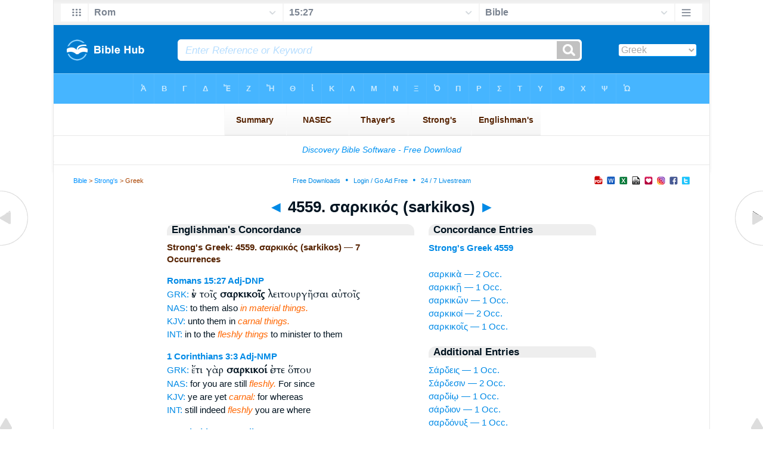

--- FILE ---
content_type: text/html
request_url: https://mail.biblehub.com/greek/strongs_4559.htm
body_size: 3030
content:

<!DOCTYPE html PUBLIC "-//W3C//DTD XHTML 1.0 Transitional//EN" "//www.w3.org/TR/xhtml1/DTD/xhtml1-transitional.dtd"><html xmlns="//www.w3.org/1999/xhtml"><head><meta http-equiv="Content-Type" content="text/html; charset=utf-8" /><meta name="viewport" content="width=device-width; initial-scale=1.0;"/><title>Strong's Greek: 4559. σαρκικός (sarkikos) -- 7 Occurrences</title><link rel="canonical" href="https://biblehub.com/greek/strongs_4559.htm" /><link href='//fonts.googleapis.com/css?family=Cardo&subset=greek-ext' rel='stylesheet' type='text/css'><link rel="stylesheet" href="/5007.css" type="text/css" media="Screen" /><link rel="stylesheet" href="spec.css" type="text/css" media="Screen" /><link media="handheld, only screen and (max-width: 4800px), only screen and (max-device-width: 4800px)" href="/4807.css" type="text/css" rel="stylesheet" /><link media="handheld, only screen and (max-width: 1550px), only screen and (max-device-width: 1550px)" href="/1557.css" type="text/css" rel="stylesheet" /><link media="handheld, only screen and (max-width: 1250px), only screen and (max-device-width: 1250px)" href="/1257.css" type="text/css" rel="stylesheet" /><link media="handheld, only screen and (max-width: 1050px), only screen and (max-device-width: 1050px)" href="/1057.css" type="text/css" rel="stylesheet" /><link media="handheld, only screen and (max-width: 900px), only screen and (max-device-width: 900px)" href="/907.css" type="text/css" rel="stylesheet" /><link media="handheld, only screen and (max-width: 800px), only screen and (max-device-width: 800px)" href="/807.css" type="text/css" rel="stylesheet" /><link media="handheld, only screen and (max-width: 575px), only screen and (max-device-width: 575px)" href="/507.css" type="text/css" rel="stylesheet" /><link media="handheld, only screen and (max-height: 450px), only screen and (max-device-height: 450px)" href="/h457.css" type="text/css" rel="stylesheet" /><link rel="stylesheet" href="/print.css" type="text/css" media="Print" /></head><body><div id="fx"><table width="100%" border="0" cellspacing="0" cellpadding="0" id="fx2"><tr><td><iframe width="100%" height="30" scrolling="no" src="/interlinear/vmenus/romans/15-27.htm" align="left" frameborder="0"></iframe></td></tr></table></div><div id="blnk"></div><div align="center"><table width="100%" border="0" cellspacing="0" cellpadding="0" class="maintable"><tr><td><div id="fx5"><table width="100%" border="0" cellspacing="0" cellpadding="0" id="fx6"><tr><td><iframe width="100%" height="245" scrolling="no" src="//biblehu.com/bmstrongs/greek/4559.htm" frameborder="0"></iframe></td></tr><tr><td><iframe width="100%" height="0" scrolling="no" src="//biblecc.com/uk/romans/15-27.htm" frameborder="0"></iframe></td></tr></table></div></td></tr></table></div><div align="center"><table width="100%" border="0" cellspacing="0" cellpadding="0" class="maintable3"><tr><td><table width="100%" border="0" cellspacing="0" cellpadding="0" align="center" id="announce"><tr><td><div id="l1"><div id="breadcrumbs"><a href="/">Bible</a> > <a href="/strongs.htm">Strong's</a> > Greek</div><div id="anc"><iframe src="/anc.htm" width="100%" height="27" scrolling="no" frameborder="0"></iframe></div><div id="anc2"><table width="100%" border="0" cellspacing="0" cellpadding="0" align="center"><tr><td><iframe src="/anc2.htm" width="100%" height="27" scrolling="no" frameborder="0"></iframe></td></tr></table></div></div></td></tr></table><div id="movebox2"><table border="0" align="center" cellpadding="0" cellspacing="0"><tr><td><div id="topheading"><a href="/greek/strongs_4558.htm">&#9668;</a> 4559. σαρκικός (sarkikos) <a href="/greek/strongs_4560.htm">&#9658;</a></div></td></tr></table></div><div align="center" class="maintable2"><table border="0" cellspacing="0" cellpadding="0" align="center"><tr><td><div id="leftbox"><div class="padleft"><div class="vheading">Englishman's Concordance</div><span class="encycheading">Strong's Greek: 4559. σαρκικός (sarkikos) &#8212; 7 Occurrences</span><p><b><a href="/text/romans/15-27.htm" title="Biblos Lexicon">Romans 15:27</a> <a href="/abbrev.htm" title="Adjective - Dative Neuter Plural">Adj-DNP</a></b><br><a href="/interlinear/romans/15.htm" title="Greek">GRK:</a> <span class="greek3">ἐν τοῖς <b>σαρκικοῖς</b> λειτουργῆσαι αὐτοῖς</span><br><a href="//biblehub.com/nas/romans/15.htm" title="New American Standard Bible">NAS:</a>  to them also <span class="itali">in material things.</span><br><a href="/kjv/romans/15.htm" title="King James Bible with Strong's">KJV:</a>  unto them in <span class="itali">carnal things.</span><br><a href="/interlinear/romans/15-27.htm" title="Biblos Interlinear Bible">INT:</a> in to the <span class="itali">fleshly things</span> to minister to them<p>
<b><a href="/text/1_corinthians/3-3.htm" title="Biblos Lexicon">1 Corinthians 3:3</a> <a href="/abbrev.htm" title="Adjective - Nominative Masculine Plural">Adj-NMP</a></b><br><a href="/interlinear/1_corinthians/3.htm" title="Greek">GRK:</a> <span class="greek3">ἔτι γὰρ <b>σαρκικοί</b> ἐστε ὅπου</span><br><a href="//biblehub.com/nas/1_corinthians/3.htm" title="New American Standard Bible">NAS:</a>  for you are still <span class="itali">fleshly.</span> For since<br><a href="/kjv/1_corinthians/3.htm" title="King James Bible with Strong's">KJV:</a>  ye are yet <span class="itali">carnal:</span> for whereas<br><a href="/interlinear/1_corinthians/3-3.htm" title="Biblos Interlinear Bible">INT:</a> still indeed <span class="itali">fleshly</span> you are where<p>
<b><a href="/text/1_corinthians/3-3.htm" title="Biblos Lexicon">1 Corinthians 3:3</a> <a href="/abbrev.htm" title="Adjective - Nominative Masculine Plural">Adj-NMP</a></b><br><a href="/interlinear/1_corinthians/3.htm" title="Greek">GRK:</a> <span class="greek3">ἔρις οὐχὶ <b>σαρκικοί</b> ἐστε καὶ</span><br><a href="//biblehub.com/nas/1_corinthians/3.htm" title="New American Standard Bible">NAS:</a>  among <span class="itali">you, are you not fleshly,</span> and are you not walking<br><a href="/kjv/1_corinthians/3.htm" title="King James Bible with Strong's">KJV:</a>  are ye not <span class="itali">carnal,</span> and walk<br><a href="/interlinear/1_corinthians/3-3.htm" title="Biblos Interlinear Bible">INT:</a> strife not <span class="itali">fleshly</span> are you and<p>
<b><a href="/text/1_corinthians/9-11.htm" title="Biblos Lexicon">1 Corinthians 9:11</a> <a href="/abbrev.htm" title="Adjective - Accusative Neuter Plural">Adj-ANP</a></b><br><a href="/interlinear/1_corinthians/9.htm" title="Greek">GRK:</a> <span class="greek3">ὑμῶν τὰ <b>σαρκικὰ</b> θερίσομεν </span><br><a href="//biblehub.com/nas/1_corinthians/9.htm" title="New American Standard Bible">NAS:</a>  if we reap <span class="itali">material things</span> from you?<br><a href="/kjv/1_corinthians/9.htm" title="King James Bible with Strong's">KJV:</a>  shall reap your <span class="itali">carnal things?</span><br><a href="/interlinear/1_corinthians/9-11.htm" title="Biblos Interlinear Bible">INT:</a> your <span class="itali">material things</span> will reap<p>
<b><a href="/text/2_corinthians/1-12.htm" title="Biblos Lexicon">2 Corinthians 1:12</a> <a href="/abbrev.htm" title="Adjective - Dative Feminine Singular">Adj-DFS</a></b><br><a href="/interlinear/2_corinthians/1.htm" title="Greek">GRK:</a> <span class="greek3">ἐν σοφίᾳ <b>σαρκικῇ</b> ἀλλ' ἐν</span><br><a href="//biblehub.com/nas/2_corinthians/1.htm" title="New American Standard Bible">NAS:</a>  sincerity, <span class="itali">not in fleshly</span> wisdom<br><a href="/kjv/2_corinthians/1.htm" title="King James Bible with Strong's">KJV:</a>  not with <span class="itali">fleshly</span> wisdom, but<br><a href="/interlinear/2_corinthians/1-12.htm" title="Biblos Interlinear Bible">INT:</a> in wisdom <span class="itali">fleshly</span> but in<p>
<b><a href="/text/2_corinthians/10-4.htm" title="Biblos Lexicon">2 Corinthians 10:4</a> <a href="/abbrev.htm" title="Adjective - Nominative Neuter Plural">Adj-NNP</a></b><br><a href="/interlinear/2_corinthians/10.htm" title="Greek">GRK:</a> <span class="greek3">ἡμῶν οὐ <b>σαρκικὰ</b> ἀλλὰ δυνατὰ</span><br><a href="//biblehub.com/nas/2_corinthians/10.htm" title="New American Standard Bible">NAS:</a>  of our warfare <span class="itali">are not of the flesh,</span> but divinely<br><a href="/kjv/2_corinthians/10.htm" title="King James Bible with Strong's">KJV:</a>  warfare [are] not <span class="itali">carnal,</span> but mighty<br><a href="/interlinear/2_corinthians/10-4.htm" title="Biblos Interlinear Bible">INT:</a> of us [are] not <span class="itali">fleshly</span> but powerful<p>
<b><a href="/text/1_peter/2-11.htm" title="Biblos Lexicon">1 Peter 2:11</a> <a href="/abbrev.htm" title="Adjective - Genitive Feminine Plural">Adj-GFP</a></b><br><a href="/interlinear/1_peter/2.htm" title="Greek">GRK:</a> <span class="greek3">ἀπέχεσθαι τῶν <b>σαρκικῶν</b> ἐπιθυμιῶν αἵτινες</span><br><a href="//biblehub.com/nas/1_peter/2.htm" title="New American Standard Bible">NAS:</a>  to abstain <span class="itali">from fleshly</span> lusts<br><a href="/kjv/1_peter/2.htm" title="King James Bible with Strong's">KJV:</a>  abstain from <span class="itali">fleshly</span> lusts,<br><a href="/interlinear/1_peter/2-11.htm" title="Biblos Interlinear Bible">INT:</a> to abstain from <span class="itali">fleshly</span> desires which<p><a href="/interlinear/matthew/1-1.htm">Interlinear Greek</a> • <a href="/interlinear/genesis/1-1.htm">Interlinear Hebrew</a> • <a href="/strongs.htm">Strong's Numbers</a> • <a href="/englishmans_greek.htm">Englishman's Greek Concordance</a> • <a href="/englishmans_hebrew.htm">Englishman's Hebrew Concordance</a> • <a href="/texts/matthew/1-1.htm">Parallel Texts</a></div></div><div id="centbox"><div class="padcent"><div class="vheading">Concordance Entries</div><b><a href="/greek/4559.htm">Strong's Greek 4559</a></b><br><br><a href="/greek/sarkika_4559.htm">σαρκικὰ &#8212; 2 Occ.</a><br><a href="/greek/sarkike__4559.htm">σαρκικῇ &#8212; 1 Occ.</a><br><a href="/greek/sarkiko_n_4559.htm">σαρκικῶν &#8212; 1 Occ.</a><br><a href="/greek/sarkikoi_4559.htm">σαρκικοί &#8212; 2 Occ.</a><br><a href="/greek/sarkikois_4559.htm">σαρκικοῖς &#8212; 1 Occ.</a><br><div class="vheading2">Additional Entries</div><a href="/greek/sardeis_4554.htm">Σάρδεις &#8212; 1 Occ.</a><br><a href="/greek/sardesin_4554.htm">Σάρδεσιν &#8212; 2 Occ.</a><br><a href="/greek/sardio__4556.htm">σαρδίῳ &#8212; 1 Occ.</a><br><a href="/greek/sardion_4556.htm">σάρδιον &#8212; 1 Occ.</a><br><a href="/greek/sardonux_4557.htm">σαρδόνυξ &#8212; 1 Occ.</a><br><a href="/greek/sarepta_4558.htm">Σάρεπτα &#8212; 1 Occ.</a><br><a href="/greek/sarkika_4559.htm">σαρκικὰ &#8212; 2 Occ.</a><br><a href="/greek/sarkike__4559.htm">σαρκικῇ &#8212; 1 Occ.</a><br><a href="/greek/sarkiko_n_4559.htm">σαρκικῶν &#8212; 1 Occ.</a><br><a href="/greek/sarkikoi_4559.htm">σαρκικοί &#8212; 2 Occ.</a><br><a href="/greek/sarkinais_4560.htm">σαρκίναις &#8212; 1 Occ.</a><br><a href="/greek/sarkine_s_4560.htm">σαρκίνης &#8212; 1 Occ.</a><br><a href="/greek/sarkinois_4560.htm">σαρκίνοις &#8212; 1 Occ.</a><br><a href="/greek/sarkinos_4560.htm">σάρκινός &#8212; 1 Occ.</a><br><a href="/greek/sarka_4561.htm">σάρκα &#8212; 38 Occ.</a><br><a href="/greek/sarkas_4561.htm">σάρκας &#8212; 7 Occ.</a><br><a href="/greek/sarki_4561.htm">σαρκὶ &#8212; 39 Occ.</a><br><a href="/greek/sarko_n_4561.htm">σαρκῶν &#8212; 1 Occ.</a><br><a href="/greek/sarkos_4561.htm">σαρκὸς &#8212; 38 Occ.</a><br><a href="/greek/sarx_4561.htm">σὰρξ &#8212; 26 Occ.</a><br><br><br></div></div><div id="botbox"><div class="padbot"><div align="center"><a href="/englishmans_greek.htm">Englishman's Concordance</a></div></div></div><div id="left"><a href="/greek/strongs_4558.htm" onmouseover='lft.src="/leftgif.png"' onmouseout='lft.src="/left.png"' title="Prev"><img src="/left.png" name="lft" border="0" alt="Prev" /></a></div><div id="right"><a href="/greek/strongs_4560.htm" onmouseover='rght.src="/rightgif.png"' onmouseout='rght.src="/right.png"' title="Next"><img src="/right.png" name="rght" border="0" alt="Next" /></a></div><div id="botleft"><a href="#" onmouseover='botleft.src="/botleftgif.png"' onmouseout='botleft.src="/botleft.png"' title="Top of Page"><img src="/botleft.png" name="botleft" border="0" alt="Top of Page" /></a></div><div id="botright"><a href="#" onmouseover='botright.src="/botrightgif.png"' onmouseout='botright.src="/botright.png"' title="Top of Page"><img src="/botright.png" name="botright" border="0" alt="Top of Page" /></a></div></td></tr></table></div><div id="bot"><div align="center"><span class="p"><br /><br /><br /></span><script type="text/javascript"><!--
google_ad_client = "ca-pub-3753401421161123";
/* 200 x 200 Parallel Bible */
google_ad_slot = "7676643937";
google_ad_width = 200;
google_ad_height = 200;
//-->
</script>
<script type="text/javascript"
src="//pagead2.googlesyndication.com/pagead/show_ads.js">
</script><br /><br /></div><iframe width="100%" height="1500" scrolling="no" src="/botmenubhlex.htm" frameborder="0"></iframe></div></body></html>

--- FILE ---
content_type: text/html
request_url: https://mail.biblehub.com/interlinear/vmenus/romans/15-27.htm
body_size: 1784
content:
<!DOCTYPE html PUBLIC "-//W3C//DTD XHTML 1.0 Transitional//EN" "http://www.w3.org/TR/xhtml1/DTD/xhtml1-transitional.dtd"><html xmlns="http://www.w3.org/1999/xhtml"><head><meta http-equiv="Content-Type" content="text/html; charset=utf-8" /><meta name="viewport" content="width=device-width; initial-scale=1.0; maximum-scale=1.0; user-scalable=0;"/><title>Romans 15:27 Menus</title><link rel="stylesheet" href="/c33.css" type="text/css" media="Screen" /><script language="JavaScript">
<!--
function MM_jumpMenu(targ,selObj,restore){ //v3.0
  eval(targ+".location='"+selObj.options[selObj.selectedIndex].value+"'"); if (restore) selObj.selectedIndex=0; }
//-->
</script></head><BODY onLoad="document.select2.reset();"><table width="100%" border="0" cellspacing="0" cellpadding="0"><tr><td><td class="mwid"><table width="100%" border="0" cellspacing="0" cellpadding="0"><tr><td class="ic"><a href="../romans.htm" class="ic" title="Verse Chooser" target="_top"><img src="/grid2.png" height="28px" width="45px" border="0"></a></td><td class="tb1"><select name="select1" class="drop" onChange="MM_jumpMenu('top',this,0)"><option value="../../genesis/1-1.htm">Genesis</option><option value="../../exodus/1-1.htm">Exodus</option><option value="../../leviticus/1-1.htm">Leviticus</option><option value="../../numbers/1-1.htm">Numbers</option><option value="../../deuteronomy/1-1.htm">Deuteronomy</option><option value="../../joshua/1-1.htm">Joshua</option><option value="../../judges/1-1.htm">Judges</option><option value="../../ruth/1-1.htm">Ruth</option><option value="../../1_samuel/1-1.htm">1 Samuel</option><option value="../../2_samuel/1-1.htm">2 Samuel</option><option value="../../1_kings/1-1.htm">1 Kings</option><option value="../../2_kings/1-1.htm">2 Kings</option><option value="../../1_chronicles/1-1.htm">1 Chronicles</option><option value="../../2_chronicles/1-1.htm">2 Chronicles</option><option value="../../ezra/1-1.htm">Ezra</option><option value="../../nehemiah/1-1.htm">Nehemiah</option><option value="../../esther/1-1.htm">Esther</option><option value="../../job/1-1.htm">Job</option><option value="../../psalms/1-1.htm">Psalms</option><option value="../../proverbs/1-1.htm">Proverbs</option><option value="../../ecclesiastes/1-1.htm">Ecclesiastes</option><option value="../../songs/1-1.htm">Song of Solomon</option><option value="../../isaiah/1-1.htm">Isaiah</option><option value="../../jeremiah/1-1.htm">Jeremiah</option><option value="../../lamentations/1-1.htm">Lamentations</option><option value="../../ezekiel/1-1.htm">Ezekiel</option><option value="../../daniel/1-1.htm">Daniel</option><option value="../../hosea/1-1.htm">Hosea</option><option value="../../joel/1-1.htm">Joel</option><option value="../../amos/1-1.htm">Amos</option><option value="../../obadiah/1-1.htm">Obadiah</option><option value="../../jonah/1-1.htm">Jonah</option><option value="../../micah/1-1.htm">Micah</option><option value="../../nahum/1-1.htm">Nahum</option><option value="../../habakkuk/1-1.htm">Habakkuk</option><option value="../../zephaniah/1-1.htm">Zephaniah</option><option value="../../haggai/1-1.htm">Haggai</option><option value="../../zechariah/1-1.htm">Zechariah</option><option value="../../malachi/1-1.htm">Malachi</option><option value="../../matthew/1-1.htm">Matthew</option><option value="../../mark/1-1.htm">Mark</option><option value="../../luke/1-1.htm">Luke</option><option value="../../john/1-1.htm">John</option><option value="../../acts/1-1.htm">Acts</option><option value="../../romans/15-27.htm" selected>Rom</option><option value="../../1_corinthians/1-1.htm">1 Corinthians</option><option value="../../2_corinthians/1-1.htm">2 Corinthians</option><option value="../../galatians/1-1.htm">Galatians</option><option value="../../ephesians/1-1.htm">Ephesians</option><option value="../../philippians/1-1.htm">Philippians</option><option value="../../colossians/1-1.htm">Colossians</option><option value="../../1_thessalonians/1-1.htm">1 Thessalonians</option><option value="../../2_thessalonians/1-1.htm">2 Thessalonians</option><option value="../../1_timothy/1-1.htm">1 Timothy</option><option value="../../2_timothy/1-1.htm">2 Timothy</option><option value="../../titus/1-1.htm">Titus</option><option value="../../philemon/1-1.htm">Philemon</option><option value="../../hebrews/1-1.htm">Hebrews</option><option value="../../james/1-1.htm">James</option><option value="../../1_peter/1-1.htm">1 Peter</option><option value="../../2_peter/1-1.htm">2 Peter</option><option value="../../1_john/1-1.htm">1 John</option><option value="../../2_john/1-1.htm">2 John</option><option value="../../3_john/1-1.htm">3 John</option><option value="../../jude/1-1.htm">Jude</option><option value="../../revelation/1-1.htm">Revelation</option></select></td><td class="tb2"><select name="select2" class="drop2" onChange="MM_jumpMenu('top',this,0)"><option value="../../romans/1-1.htm">Romans 1</option><option value="../../romans/2-1.htm">Romans 2</option><option value="../../romans/3-1.htm">Romans 3</option><option value="../../romans/4-1.htm">Romans 4</option><option value="../../romans/5-1.htm">Romans 5</option><option value="../../romans/6-1.htm">Romans 6</option><option value="../../romans/7-1.htm">Romans 7</option><option value="../../romans/8-1.htm">Romans 8</option><option value="../../romans/9-1.htm">Romans 9</option><option value="../../romans/10-1.htm">Romans 10</option><option value="../../romans/11-1.htm">Romans 11</option><option value="../../romans/12-1.htm">Romans 12</option><option value="../../romans/13-1.htm">Romans 13</option><option value="../../romans/14-1.htm">Romans 14</option><option value="../../romans/15-1.htm">-----------------------------</option><option value="../../romans/15-1.htm">Romans 15:1</option><option value="../../romans/15-2.htm">Romans 15:2</option><option value="../../romans/15-3.htm">Romans 15:3</option><option value="../../romans/15-4.htm">Romans 15:4</option><option value="../../romans/15-5.htm">Romans 15:5</option><option value="../../romans/15-6.htm">Romans 15:6</option><option value="../../romans/15-7.htm">Romans 15:7</option><option value="../../romans/15-8.htm">Romans 15:8</option><option value="../../romans/15-9.htm">Romans 15:9</option><option value="../../romans/15-10.htm">Romans 15:10</option><option value="../../romans/15-11.htm">Romans 15:11</option><option value="../../romans/15-12.htm">Romans 15:12</option><option value="../../romans/15-13.htm">Romans 15:13</option><option value="../../romans/15-14.htm">Romans 15:14</option><option value="../../romans/15-15.htm">Romans 15:15</option><option value="../../romans/15-16.htm">Romans 15:16</option><option value="../../romans/15-17.htm">Romans 15:17</option><option value="../../romans/15-18.htm">Romans 15:18</option><option value="../../romans/15-19.htm">Romans 15:19</option><option value="../../romans/15-20.htm">Romans 15:20</option><option value="../../romans/15-21.htm">Romans 15:21</option><option value="../../romans/15-22.htm">Romans 15:22</option><option value="../../romans/15-23.htm">Romans 15:23</option><option value="../../romans/15-24.htm">Romans 15:24</option><option value="../../romans/15-25.htm">Romans 15:25</option><option value="../../romans/15-26.htm">Romans 15:26</option><option value="../../romans/15-27.htm" selected>15:27</option><option value="../../romans/15-28.htm">Romans 15:28</option><option value="../../romans/15-29.htm">Romans 15:29</option><option value="../../romans/15-30.htm">Romans 15:30</option><option value="../../romans/15-31.htm">Romans 15:31</option><option value="../../romans/15-32.htm">Romans 15:32</option><option value="../../romans/15-33.htm">Romans 15:33</option><option value="../../romans/15-33.htm">-----------------------------</option><option value="../../romans/16-1.htm">Romans 16</option></select></td><td class="tb3"><iframe src="/b/romans/15-27.htm" width="100%" height="30" scrolling=no frameborder="0" cellpadding=0></iframe></td><td class="ic"><a href="/bibles/romans/15-27.htm" class="ic" title="Version Chooser" target="_top"><img src="/hb2.png" height="28px" width="45px" border="0"></a></td></tr><tr><td height="1"><img src="/clr.gif" height="1" width="20"></td><td height="1"><img src="/clr.gif" height="1" width="70"></td><td height="1"><img src="/clr.gif" height="1" width="70"></td><td height="1"><img src="/clr.gif" height="1" width="70"></td><td height="1"><img src="/clr.gif" height="1" width="20"></td></tr></table></body></td><td></td></tr></table></html>

--- FILE ---
content_type: text/html
request_url: https://mail.biblehub.com/b/romans/15-27.htm
body_size: 2466
content:
<!DOCTYPE html PUBLIC "-//W3C//DTD XHTML 1.0 Transitional//EN" "http://www.w3.org/TR/xhtml1/DTD/xhtml1-transitional.dtd"><html xmlns="http://www.w3.org/1999/xhtml"><head><meta http-equiv="Content-Type" content="text/html; charset=utf-8" /><meta name="viewport" content="width=device-width; initial-scale=1.0; maximum-scale=1.0; user-scalable=0;"/><title>Romans 15:27 Menus</title><link rel="stylesheet" href="/c33.css" type="text/css" media="Screen" /> <script language="JavaScript">
<!--
function MM_jumpMenu(targ,selObj,restore){ //v3.0
  eval(targ+".location='"+selObj.options[selObj.selectedIndex].value+"'"); if (restore) selObj.selectedIndex=0; }
//-->
</script></head><BODY onLoad="document.select2.reset();"><table width="100%" border="0" cellspacing="0" cellpadding="0"><tr><td class="tb4"><select name="select3" class="drop4" onChange="MM_jumpMenu('top',this,0)"><option value="/romans/15-27.htm" selected>Bible</option><option value="/romans/15-27.htm">Bible Hub Parallel</option><option value="/brb/romans/15.htm">Reader's Bible</option><option value="/crossref/romans/15-27.htm">Cross References</option><option value="/tsk/romans/15-27.htm">TSK</option><option value="/romans/15-27.htm"> </option><option value="/romans/15-27.htm" class="hs">Quick Links</option><option value="/niv/romans/15.htm">New International Version</option><option value="/nlt/romans/15.htm">New Living Translation</option><option value="/esv/romans/15.htm">English Standard Version</option><option value="/nkjv/romans/15.htm">New King James Version</option><option value="/bsb-strongs/romans/15.htm">Strong's BSB</option><option value="/ylts/romans/15.htm">Strong's YLT</option><option value="/nas/romans/15.htm">Strong's NASB</option><option value="/kjvs/romans/15.htm">Strong's KJV</option><option value="/hcsb/romans/15.htm">Strong's HCSB</option><option value="/romans/15-27.htm"> </option><option value="/romans/15-27.htm" class="hs">Alphabetical Listings</option><option value="/afv/romans/15.htm">A Faithful Version</option><option value="/akjv/romans/15.htm">American King James</option><option value="/asv/romans/15.htm">American Standard Version</option><option value="/aramaic-plain-english/romans/15.htm">Aramaic Plain English</option><option value="/blb/romans/15.htm">Berean Literal Bible</option><option value="/brb/romans/15.htm">Berean Reader's Bible</option><option value="/bsb/romans/15.htm">Berean Study Bible</option><option value="/blb/romans/15.htm">Berean Literal Bible</option><option value="/csb/romans/15.htm">Christian Standard Bible</option><option value="/cev/romans/15.htm">Contemporary English Version</option><option value="/dbt/romans/15.htm">Darby Bible Translation</option><option value="/drb/romans/15.htm">Douay-Rheims Bible</option><option value="/erv/romans/15.htm">English Revised Version</option><option value="/esv/romans/15.htm">English Standard Version</option><option value="/gwt/romans/15.htm">God's Word Translation</option><option value="/gnt/romans/15.htm">Good News Translation</option><option value="/hcsb/romans/15.htm">Holman Christian Standard</option><option value="/isr/romans/15.htm">Inst. for Scripture Research</option><option value="/isv/romans/15.htm">International Standard Version</option><option value="/jub/romans/15.htm">Jubilee Bible 2000</option><option value="/kjv/romans/15.htm">King James Bible</option><option value="/kj2000/romans/15.htm">King James 2000 Bible</option><option value="/kjver/romans/15.htm">KJV Easy Read</option><option value="/purple/romans/15.htm">KJV Purple Letter Edition</option><option value="/let/romans/15.htm">Literal Emphasis Translation</option><option value="/lsv/romans/15.htm">Literal Standard Version</option><option value="/msb/romans/15.htm">Majority Standard Bible</option><option value="/net/romans/15.htm">NET Bible</option><option value="/nasb/romans/15.htm">New American Standard</option><option value="/nheb/romans/15.htm">New Heart English Bible</option><option value="/niv/romans/15.htm">New International Version</option><option value="/nkjv/romans/15.htm">New King James Version</option><option value="/nlt/romans/15.htm">New Living Translation</option><option value="/ojb/romans/15.htm">Orthodox Jewish Bible</option><option value="/rfp/romans/15.htm">Reader-Friendly Purple</option><option value="/tnt/romans/15.htm">Tyndale New Testament</option><option value="/wbt/romans/15.htm">Webster's Bible Translation</option><option value="/wey/romans/15.htm">Weymouth New Testament</option><option value="/web/romans/15.htm">World English Bible</option><option value="/wycliffe/romans/15.htm">Wycliffe Bible</option><option value="/ylt/romans/15.htm">Young's Literal Translation</option><option value="/romans/15-27.htm"> </option><option value="/commentaries/romans/15-27.htm" class="hs">Commentaries</option><option value="/commentaries/barnes/romans/15.htm">Barnes' Notes</option><option value="/commentaries/bengel/romans/15.htm">Bengel's Gnomon</option><option value="/commentaries/benson/romans/15.htm">Benson Commentary</option><option value="/commentaries/illustrator/romans/15.htm">Biblical Illustrator</option><option value="/commentaries/calvin/romans/15.htm">Calvin's Commentaries</option><option value="/commentaries/cambridge/romans/15.htm">Cambridge Bible</option><option value="/commentaries/chrysostom/romans/15.htm">Chrysostom Homilies</option><option value="/commentaries/clarke/romans/15.htm">Clarke's Commentary</option><option value="/commentaries/darby/romans/15.htm">Darby's Bible Synopsis</option><option value="/commentaries/expositors/romans/15.htm">Expositor's Bible</option><option value="/commentaries/edt/romans/15.htm">Expositor's Dictionary</option><option value="/commentaries/ellicott/romans/15.htm">Ellicott's Commentary</option><option value="/commentaries/egt/romans/15.htm">Expositor's Greek</option><option value="/commentaries/gsb/romans/15.htm">Geneva Study Bible</option><option value="/commentaries/gill/romans/15.htm">Gill's Bible Exposition</option><option value="/commentaries/gray/romans/15.htm">Gray's Concise</option><option value="/commentaries/hastings/romans/15-1.htm">Hastings Great Texts</option><option value="/commentaries/icc/romans/15.htm">ICC NT Commentary</option><option value="/commentaries/jfb/romans/15.htm">Jamieson-Fausset-Brown</option><option value="/commentaries/kelly/romans/15.htm">Kelly Commentary</option><option value="/commentaries/king-en/romans/15.htm">Kingcomments Bible Studies</option><option value="/commentaries/kjt/romans/15.htm">KJV Translator's Notes</option><option value="/commentaries/lange/romans/15.htm">Lange Commentary</option><option value="/commentaries/maclaren/romans/15.htm">MacLaren Expositions</option><option value="/commentaries/mhc/romans/15.htm">Matthew Henry Concise</option><option value="/commentaries/mhcw/romans/15.htm">Matthew Henry Full</option><option value="/commentaries/poole/romans/15.htm">Matthew Poole</option><option value="/commentaries/meyer/romans/15.htm">Meyer Commentary</option><option value="/commentaries/newell/romans/15.htm">Newell Commentary</option><option value="/commentaries/pnt/romans/15.htm">People's New Testament</option><option value="/commentaries/pulpit/romans/15.htm">Pulpit Commentary</option><option value="/commentaries/homiletics/romans/15.htm">Pulpit Homiletics</option><option value="/commentaries/sermon/romans/15.htm">Sermon Bible</option><option value="/commentaries/sco/romans/15.htm">Scofield Reference Notes</option><option value="/commentaries/teed/romans/15.htm">Teed Bible Commentary</option><option value="/commentaries/ttb/romans/15.htm">Through The Bible</option><option value="/commentaries/vws/romans/15.htm">Vincent's Word Studies</option><option value="/commentaries/wes/romans/15.htm">Wesley's Notes</option><option value="/text/romans/15-27.htm"> </option><option value="/text/romans/15-27.htm" class="hs">Greek</option><option value="http://apostolic.interlinearbible.org/romans/15.htm">Apostolic Bible Polyglot</option><option value="/bgb/romans/15.htm">Berean Greek Bible</option><option value="/bib/romans/15.htm">Berean Interlinear Bible</option><option value="/bz05/romans/15.htm">Byzantine / Majority Text</option><option value="http://goc.biblos.com/romans/15.htm">Greek Orthodox NT</option><option value="http://interlinearbible.org/romans/15.htm">Interlinear Chapters</option><option value="http://interlinearbible.org/romans/15-27.htm">Interlinear Verses</option><option value="http://biblelexicon.org/romans/15-27.htm">Lexicon</option><option value="/nestle/romans/15.htm">Nestle 1904 GNT</option><option value="/texts/romans/15-27.htm">Parallel Texts</option><option value="/sbl/romans/15.htm">SBL GNT</option><option value="http://study.interlinearbible.org/romans/15.htm">Study Bible</option><option value="/text/romans/15-27.htm">Text Analysis</option><option value="http://tr.biblos.com/romans/15.htm">Textus Receptus</option><option value="http://t8s.biblos.com/romans/15.htm">Tischendorf</option><option value="http://whdc.biblos.com/romans/15.htm">Westcott and Hort</option><option value="http://whnac.biblos.com/romans/15.htm">WH with NA Variants</option><option value="http://greekheb-strongs.scripturetext.com/romans/15.htm">Word Studies</option><option value="/text/genesis/1-1.htm"> </option><option value="/text/genesis/1-1.htm" class="hs">Hebrew</option><option value="/text/genesis/1-1.htm">Jump to OT Hebrew</option><option value="/texts/genesis/1-1.htm">Parallel Texts</option><option value="/romans/15-27.htm"> </option><option value="/romans/15-27.htm" class="hs">Study Tools</option><option value="/questions/romans/15.htm">Bible Study Questions</option><option value="/chaptersummaries/romans/15.htm">Chapter Summaries</option><option value="/chain/romans/15-27.htm">Chain Links</option><option value="http://childrensbibleonline.com/romans/15.htm">Children's Bible</option><option value="http://bibletimeline.info/romans/15.htm">Chronological Bible</option><option value="http://christianbookshelf.org/romans/15-27.htm">Library</option><option value="/multi/romans/15-27.htm">Multiple Languages</option><option value="/parallel/romans/15.htm">Parallel Chapters</option><option value="/p/niv/esv/romans/15.shtml">Parallel Bible</option><option value="http://parallelgospels.org">Parallel Gospels</option><option value="http://biblesummary.org/romans/15.htm">Summary</option><option value="http://bibletimeline.info/romans/15.htm">Timeline</option><option value="/multi/romans/15-27.htm"> </option><option value="/multi/romans/15-27.htm">Multilingual</option></select></td></tr><tr><td height="1"><img src="/clr.gif" height="1" width="70"></td></tr></table></body></html>

--- FILE ---
content_type: text/html; charset=utf-8
request_url: https://www.google.com/recaptcha/api2/aframe
body_size: 269
content:
<!DOCTYPE HTML><html><head><meta http-equiv="content-type" content="text/html; charset=UTF-8"></head><body><script nonce="YQWonPiG6-zAmx9Kx4ME1A">/** Anti-fraud and anti-abuse applications only. See google.com/recaptcha */ try{var clients={'sodar':'https://pagead2.googlesyndication.com/pagead/sodar?'};window.addEventListener("message",function(a){try{if(a.source===window.parent){var b=JSON.parse(a.data);var c=clients[b['id']];if(c){var d=document.createElement('img');d.src=c+b['params']+'&rc='+(localStorage.getItem("rc::a")?sessionStorage.getItem("rc::b"):"");window.document.body.appendChild(d);sessionStorage.setItem("rc::e",parseInt(sessionStorage.getItem("rc::e")||0)+1);localStorage.setItem("rc::h",'1769123356227');}}}catch(b){}});window.parent.postMessage("_grecaptcha_ready", "*");}catch(b){}</script></body></html>